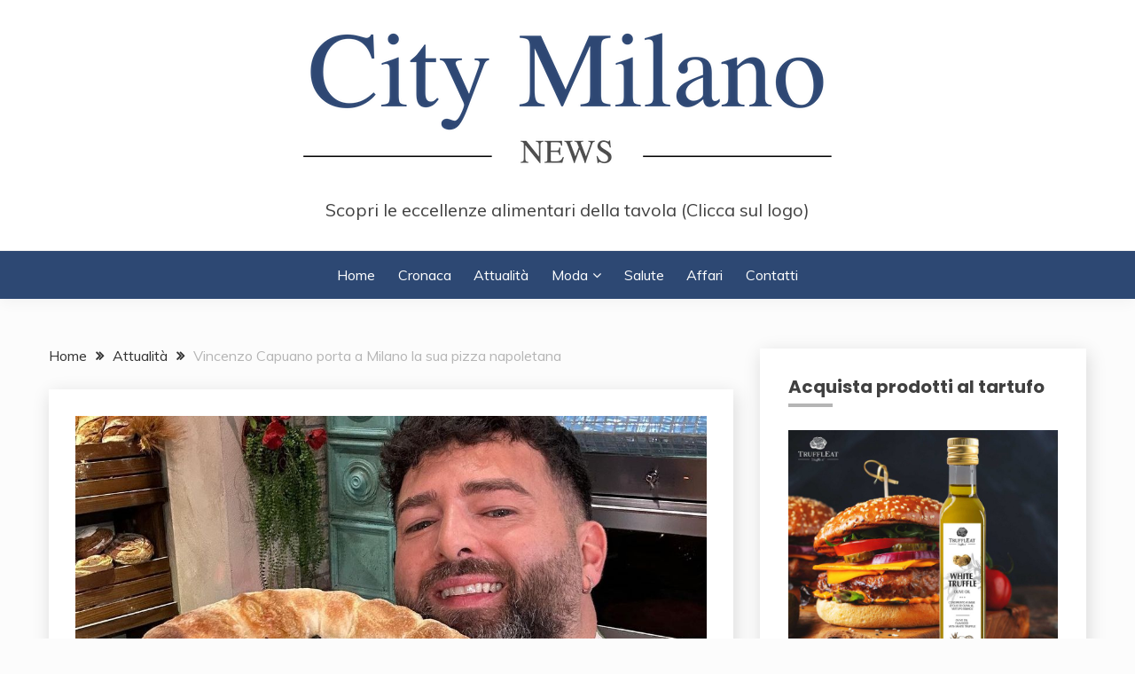

--- FILE ---
content_type: text/html; charset=UTF-8
request_url: https://citymilanonews.com/vincenzo-capuano-porta-a-milano-la-sua-pizza-napoletana/
body_size: 18201
content:
<!doctype html>
<html lang="it-IT">
<head>
	<meta charset="UTF-8">
	<meta name="viewport" content="width=device-width, initial-scale=1">
	<link rel="profile" href="https://gmpg.org/xfn/11">

	<title>Vincenzo Capuano porta a Milano la sua pizza napoletana</title>
<meta name='robots' content='max-image-preview:large' />
<link rel='dns-prefetch' href='//fonts.googleapis.com' />
<link rel="alternate" type="application/rss+xml" title=" &raquo; Feed" href="https://citymilanonews.com/feed/" />
<script>
window._wpemojiSettings = {"baseUrl":"https:\/\/s.w.org\/images\/core\/emoji\/15.0.3\/72x72\/","ext":".png","svgUrl":"https:\/\/s.w.org\/images\/core\/emoji\/15.0.3\/svg\/","svgExt":".svg","source":{"concatemoji":"https:\/\/citymilanonews.com\/wp-includes\/js\/wp-emoji-release.min.js?ver=6.6.1"}};
/*! This file is auto-generated */
!function(i,n){var o,s,e;function c(e){try{var t={supportTests:e,timestamp:(new Date).valueOf()};sessionStorage.setItem(o,JSON.stringify(t))}catch(e){}}function p(e,t,n){e.clearRect(0,0,e.canvas.width,e.canvas.height),e.fillText(t,0,0);var t=new Uint32Array(e.getImageData(0,0,e.canvas.width,e.canvas.height).data),r=(e.clearRect(0,0,e.canvas.width,e.canvas.height),e.fillText(n,0,0),new Uint32Array(e.getImageData(0,0,e.canvas.width,e.canvas.height).data));return t.every(function(e,t){return e===r[t]})}function u(e,t,n){switch(t){case"flag":return n(e,"\ud83c\udff3\ufe0f\u200d\u26a7\ufe0f","\ud83c\udff3\ufe0f\u200b\u26a7\ufe0f")?!1:!n(e,"\ud83c\uddfa\ud83c\uddf3","\ud83c\uddfa\u200b\ud83c\uddf3")&&!n(e,"\ud83c\udff4\udb40\udc67\udb40\udc62\udb40\udc65\udb40\udc6e\udb40\udc67\udb40\udc7f","\ud83c\udff4\u200b\udb40\udc67\u200b\udb40\udc62\u200b\udb40\udc65\u200b\udb40\udc6e\u200b\udb40\udc67\u200b\udb40\udc7f");case"emoji":return!n(e,"\ud83d\udc26\u200d\u2b1b","\ud83d\udc26\u200b\u2b1b")}return!1}function f(e,t,n){var r="undefined"!=typeof WorkerGlobalScope&&self instanceof WorkerGlobalScope?new OffscreenCanvas(300,150):i.createElement("canvas"),a=r.getContext("2d",{willReadFrequently:!0}),o=(a.textBaseline="top",a.font="600 32px Arial",{});return e.forEach(function(e){o[e]=t(a,e,n)}),o}function t(e){var t=i.createElement("script");t.src=e,t.defer=!0,i.head.appendChild(t)}"undefined"!=typeof Promise&&(o="wpEmojiSettingsSupports",s=["flag","emoji"],n.supports={everything:!0,everythingExceptFlag:!0},e=new Promise(function(e){i.addEventListener("DOMContentLoaded",e,{once:!0})}),new Promise(function(t){var n=function(){try{var e=JSON.parse(sessionStorage.getItem(o));if("object"==typeof e&&"number"==typeof e.timestamp&&(new Date).valueOf()<e.timestamp+604800&&"object"==typeof e.supportTests)return e.supportTests}catch(e){}return null}();if(!n){if("undefined"!=typeof Worker&&"undefined"!=typeof OffscreenCanvas&&"undefined"!=typeof URL&&URL.createObjectURL&&"undefined"!=typeof Blob)try{var e="postMessage("+f.toString()+"("+[JSON.stringify(s),u.toString(),p.toString()].join(",")+"));",r=new Blob([e],{type:"text/javascript"}),a=new Worker(URL.createObjectURL(r),{name:"wpTestEmojiSupports"});return void(a.onmessage=function(e){c(n=e.data),a.terminate(),t(n)})}catch(e){}c(n=f(s,u,p))}t(n)}).then(function(e){for(var t in e)n.supports[t]=e[t],n.supports.everything=n.supports.everything&&n.supports[t],"flag"!==t&&(n.supports.everythingExceptFlag=n.supports.everythingExceptFlag&&n.supports[t]);n.supports.everythingExceptFlag=n.supports.everythingExceptFlag&&!n.supports.flag,n.DOMReady=!1,n.readyCallback=function(){n.DOMReady=!0}}).then(function(){return e}).then(function(){var e;n.supports.everything||(n.readyCallback(),(e=n.source||{}).concatemoji?t(e.concatemoji):e.wpemoji&&e.twemoji&&(t(e.twemoji),t(e.wpemoji)))}))}((window,document),window._wpemojiSettings);
</script>
<!-- citymilanonews.com is managing ads with Advanced Ads 2.0.16 – https://wpadvancedads.com/ --><script id="citym-ready">
			window.advanced_ads_ready=function(e,a){a=a||"complete";var d=function(e){return"interactive"===a?"loading"!==e:"complete"===e};d(document.readyState)?e():document.addEventListener("readystatechange",(function(a){d(a.target.readyState)&&e()}),{once:"interactive"===a})},window.advanced_ads_ready_queue=window.advanced_ads_ready_queue||[];		</script>
		
<style id='wp-emoji-styles-inline-css'>

	img.wp-smiley, img.emoji {
		display: inline !important;
		border: none !important;
		box-shadow: none !important;
		height: 1em !important;
		width: 1em !important;
		margin: 0 0.07em !important;
		vertical-align: -0.1em !important;
		background: none !important;
		padding: 0 !important;
	}
</style>
<link rel='stylesheet' id='wp-block-library-css' href='https://citymilanonews.com/wp-includes/css/dist/block-library/style.min.css?ver=6.6.1' media='all' />
<style id='wp-block-library-theme-inline-css'>
.wp-block-audio :where(figcaption){color:#555;font-size:13px;text-align:center}.is-dark-theme .wp-block-audio :where(figcaption){color:#ffffffa6}.wp-block-audio{margin:0 0 1em}.wp-block-code{border:1px solid #ccc;border-radius:4px;font-family:Menlo,Consolas,monaco,monospace;padding:.8em 1em}.wp-block-embed :where(figcaption){color:#555;font-size:13px;text-align:center}.is-dark-theme .wp-block-embed :where(figcaption){color:#ffffffa6}.wp-block-embed{margin:0 0 1em}.blocks-gallery-caption{color:#555;font-size:13px;text-align:center}.is-dark-theme .blocks-gallery-caption{color:#ffffffa6}:root :where(.wp-block-image figcaption){color:#555;font-size:13px;text-align:center}.is-dark-theme :root :where(.wp-block-image figcaption){color:#ffffffa6}.wp-block-image{margin:0 0 1em}.wp-block-pullquote{border-bottom:4px solid;border-top:4px solid;color:currentColor;margin-bottom:1.75em}.wp-block-pullquote cite,.wp-block-pullquote footer,.wp-block-pullquote__citation{color:currentColor;font-size:.8125em;font-style:normal;text-transform:uppercase}.wp-block-quote{border-left:.25em solid;margin:0 0 1.75em;padding-left:1em}.wp-block-quote cite,.wp-block-quote footer{color:currentColor;font-size:.8125em;font-style:normal;position:relative}.wp-block-quote.has-text-align-right{border-left:none;border-right:.25em solid;padding-left:0;padding-right:1em}.wp-block-quote.has-text-align-center{border:none;padding-left:0}.wp-block-quote.is-large,.wp-block-quote.is-style-large,.wp-block-quote.is-style-plain{border:none}.wp-block-search .wp-block-search__label{font-weight:700}.wp-block-search__button{border:1px solid #ccc;padding:.375em .625em}:where(.wp-block-group.has-background){padding:1.25em 2.375em}.wp-block-separator.has-css-opacity{opacity:.4}.wp-block-separator{border:none;border-bottom:2px solid;margin-left:auto;margin-right:auto}.wp-block-separator.has-alpha-channel-opacity{opacity:1}.wp-block-separator:not(.is-style-wide):not(.is-style-dots){width:100px}.wp-block-separator.has-background:not(.is-style-dots){border-bottom:none;height:1px}.wp-block-separator.has-background:not(.is-style-wide):not(.is-style-dots){height:2px}.wp-block-table{margin:0 0 1em}.wp-block-table td,.wp-block-table th{word-break:normal}.wp-block-table :where(figcaption){color:#555;font-size:13px;text-align:center}.is-dark-theme .wp-block-table :where(figcaption){color:#ffffffa6}.wp-block-video :where(figcaption){color:#555;font-size:13px;text-align:center}.is-dark-theme .wp-block-video :where(figcaption){color:#ffffffa6}.wp-block-video{margin:0 0 1em}:root :where(.wp-block-template-part.has-background){margin-bottom:0;margin-top:0;padding:1.25em 2.375em}
</style>
<style id='classic-theme-styles-inline-css'>
/*! This file is auto-generated */
.wp-block-button__link{color:#fff;background-color:#32373c;border-radius:9999px;box-shadow:none;text-decoration:none;padding:calc(.667em + 2px) calc(1.333em + 2px);font-size:1.125em}.wp-block-file__button{background:#32373c;color:#fff;text-decoration:none}
</style>
<style id='global-styles-inline-css'>
:root{--wp--preset--aspect-ratio--square: 1;--wp--preset--aspect-ratio--4-3: 4/3;--wp--preset--aspect-ratio--3-4: 3/4;--wp--preset--aspect-ratio--3-2: 3/2;--wp--preset--aspect-ratio--2-3: 2/3;--wp--preset--aspect-ratio--16-9: 16/9;--wp--preset--aspect-ratio--9-16: 9/16;--wp--preset--color--black: #000000;--wp--preset--color--cyan-bluish-gray: #abb8c3;--wp--preset--color--white: #ffffff;--wp--preset--color--pale-pink: #f78da7;--wp--preset--color--vivid-red: #cf2e2e;--wp--preset--color--luminous-vivid-orange: #ff6900;--wp--preset--color--luminous-vivid-amber: #fcb900;--wp--preset--color--light-green-cyan: #7bdcb5;--wp--preset--color--vivid-green-cyan: #00d084;--wp--preset--color--pale-cyan-blue: #8ed1fc;--wp--preset--color--vivid-cyan-blue: #0693e3;--wp--preset--color--vivid-purple: #9b51e0;--wp--preset--gradient--vivid-cyan-blue-to-vivid-purple: linear-gradient(135deg,rgba(6,147,227,1) 0%,rgb(155,81,224) 100%);--wp--preset--gradient--light-green-cyan-to-vivid-green-cyan: linear-gradient(135deg,rgb(122,220,180) 0%,rgb(0,208,130) 100%);--wp--preset--gradient--luminous-vivid-amber-to-luminous-vivid-orange: linear-gradient(135deg,rgba(252,185,0,1) 0%,rgba(255,105,0,1) 100%);--wp--preset--gradient--luminous-vivid-orange-to-vivid-red: linear-gradient(135deg,rgba(255,105,0,1) 0%,rgb(207,46,46) 100%);--wp--preset--gradient--very-light-gray-to-cyan-bluish-gray: linear-gradient(135deg,rgb(238,238,238) 0%,rgb(169,184,195) 100%);--wp--preset--gradient--cool-to-warm-spectrum: linear-gradient(135deg,rgb(74,234,220) 0%,rgb(151,120,209) 20%,rgb(207,42,186) 40%,rgb(238,44,130) 60%,rgb(251,105,98) 80%,rgb(254,248,76) 100%);--wp--preset--gradient--blush-light-purple: linear-gradient(135deg,rgb(255,206,236) 0%,rgb(152,150,240) 100%);--wp--preset--gradient--blush-bordeaux: linear-gradient(135deg,rgb(254,205,165) 0%,rgb(254,45,45) 50%,rgb(107,0,62) 100%);--wp--preset--gradient--luminous-dusk: linear-gradient(135deg,rgb(255,203,112) 0%,rgb(199,81,192) 50%,rgb(65,88,208) 100%);--wp--preset--gradient--pale-ocean: linear-gradient(135deg,rgb(255,245,203) 0%,rgb(182,227,212) 50%,rgb(51,167,181) 100%);--wp--preset--gradient--electric-grass: linear-gradient(135deg,rgb(202,248,128) 0%,rgb(113,206,126) 100%);--wp--preset--gradient--midnight: linear-gradient(135deg,rgb(2,3,129) 0%,rgb(40,116,252) 100%);--wp--preset--font-size--small: 16px;--wp--preset--font-size--medium: 20px;--wp--preset--font-size--large: 25px;--wp--preset--font-size--x-large: 42px;--wp--preset--font-size--larger: 35px;--wp--preset--spacing--20: 0.44rem;--wp--preset--spacing--30: 0.67rem;--wp--preset--spacing--40: 1rem;--wp--preset--spacing--50: 1.5rem;--wp--preset--spacing--60: 2.25rem;--wp--preset--spacing--70: 3.38rem;--wp--preset--spacing--80: 5.06rem;--wp--preset--shadow--natural: 6px 6px 9px rgba(0, 0, 0, 0.2);--wp--preset--shadow--deep: 12px 12px 50px rgba(0, 0, 0, 0.4);--wp--preset--shadow--sharp: 6px 6px 0px rgba(0, 0, 0, 0.2);--wp--preset--shadow--outlined: 6px 6px 0px -3px rgba(255, 255, 255, 1), 6px 6px rgba(0, 0, 0, 1);--wp--preset--shadow--crisp: 6px 6px 0px rgba(0, 0, 0, 1);}:where(.is-layout-flex){gap: 0.5em;}:where(.is-layout-grid){gap: 0.5em;}body .is-layout-flex{display: flex;}.is-layout-flex{flex-wrap: wrap;align-items: center;}.is-layout-flex > :is(*, div){margin: 0;}body .is-layout-grid{display: grid;}.is-layout-grid > :is(*, div){margin: 0;}:where(.wp-block-columns.is-layout-flex){gap: 2em;}:where(.wp-block-columns.is-layout-grid){gap: 2em;}:where(.wp-block-post-template.is-layout-flex){gap: 1.25em;}:where(.wp-block-post-template.is-layout-grid){gap: 1.25em;}.has-black-color{color: var(--wp--preset--color--black) !important;}.has-cyan-bluish-gray-color{color: var(--wp--preset--color--cyan-bluish-gray) !important;}.has-white-color{color: var(--wp--preset--color--white) !important;}.has-pale-pink-color{color: var(--wp--preset--color--pale-pink) !important;}.has-vivid-red-color{color: var(--wp--preset--color--vivid-red) !important;}.has-luminous-vivid-orange-color{color: var(--wp--preset--color--luminous-vivid-orange) !important;}.has-luminous-vivid-amber-color{color: var(--wp--preset--color--luminous-vivid-amber) !important;}.has-light-green-cyan-color{color: var(--wp--preset--color--light-green-cyan) !important;}.has-vivid-green-cyan-color{color: var(--wp--preset--color--vivid-green-cyan) !important;}.has-pale-cyan-blue-color{color: var(--wp--preset--color--pale-cyan-blue) !important;}.has-vivid-cyan-blue-color{color: var(--wp--preset--color--vivid-cyan-blue) !important;}.has-vivid-purple-color{color: var(--wp--preset--color--vivid-purple) !important;}.has-black-background-color{background-color: var(--wp--preset--color--black) !important;}.has-cyan-bluish-gray-background-color{background-color: var(--wp--preset--color--cyan-bluish-gray) !important;}.has-white-background-color{background-color: var(--wp--preset--color--white) !important;}.has-pale-pink-background-color{background-color: var(--wp--preset--color--pale-pink) !important;}.has-vivid-red-background-color{background-color: var(--wp--preset--color--vivid-red) !important;}.has-luminous-vivid-orange-background-color{background-color: var(--wp--preset--color--luminous-vivid-orange) !important;}.has-luminous-vivid-amber-background-color{background-color: var(--wp--preset--color--luminous-vivid-amber) !important;}.has-light-green-cyan-background-color{background-color: var(--wp--preset--color--light-green-cyan) !important;}.has-vivid-green-cyan-background-color{background-color: var(--wp--preset--color--vivid-green-cyan) !important;}.has-pale-cyan-blue-background-color{background-color: var(--wp--preset--color--pale-cyan-blue) !important;}.has-vivid-cyan-blue-background-color{background-color: var(--wp--preset--color--vivid-cyan-blue) !important;}.has-vivid-purple-background-color{background-color: var(--wp--preset--color--vivid-purple) !important;}.has-black-border-color{border-color: var(--wp--preset--color--black) !important;}.has-cyan-bluish-gray-border-color{border-color: var(--wp--preset--color--cyan-bluish-gray) !important;}.has-white-border-color{border-color: var(--wp--preset--color--white) !important;}.has-pale-pink-border-color{border-color: var(--wp--preset--color--pale-pink) !important;}.has-vivid-red-border-color{border-color: var(--wp--preset--color--vivid-red) !important;}.has-luminous-vivid-orange-border-color{border-color: var(--wp--preset--color--luminous-vivid-orange) !important;}.has-luminous-vivid-amber-border-color{border-color: var(--wp--preset--color--luminous-vivid-amber) !important;}.has-light-green-cyan-border-color{border-color: var(--wp--preset--color--light-green-cyan) !important;}.has-vivid-green-cyan-border-color{border-color: var(--wp--preset--color--vivid-green-cyan) !important;}.has-pale-cyan-blue-border-color{border-color: var(--wp--preset--color--pale-cyan-blue) !important;}.has-vivid-cyan-blue-border-color{border-color: var(--wp--preset--color--vivid-cyan-blue) !important;}.has-vivid-purple-border-color{border-color: var(--wp--preset--color--vivid-purple) !important;}.has-vivid-cyan-blue-to-vivid-purple-gradient-background{background: var(--wp--preset--gradient--vivid-cyan-blue-to-vivid-purple) !important;}.has-light-green-cyan-to-vivid-green-cyan-gradient-background{background: var(--wp--preset--gradient--light-green-cyan-to-vivid-green-cyan) !important;}.has-luminous-vivid-amber-to-luminous-vivid-orange-gradient-background{background: var(--wp--preset--gradient--luminous-vivid-amber-to-luminous-vivid-orange) !important;}.has-luminous-vivid-orange-to-vivid-red-gradient-background{background: var(--wp--preset--gradient--luminous-vivid-orange-to-vivid-red) !important;}.has-very-light-gray-to-cyan-bluish-gray-gradient-background{background: var(--wp--preset--gradient--very-light-gray-to-cyan-bluish-gray) !important;}.has-cool-to-warm-spectrum-gradient-background{background: var(--wp--preset--gradient--cool-to-warm-spectrum) !important;}.has-blush-light-purple-gradient-background{background: var(--wp--preset--gradient--blush-light-purple) !important;}.has-blush-bordeaux-gradient-background{background: var(--wp--preset--gradient--blush-bordeaux) !important;}.has-luminous-dusk-gradient-background{background: var(--wp--preset--gradient--luminous-dusk) !important;}.has-pale-ocean-gradient-background{background: var(--wp--preset--gradient--pale-ocean) !important;}.has-electric-grass-gradient-background{background: var(--wp--preset--gradient--electric-grass) !important;}.has-midnight-gradient-background{background: var(--wp--preset--gradient--midnight) !important;}.has-small-font-size{font-size: var(--wp--preset--font-size--small) !important;}.has-medium-font-size{font-size: var(--wp--preset--font-size--medium) !important;}.has-large-font-size{font-size: var(--wp--preset--font-size--large) !important;}.has-x-large-font-size{font-size: var(--wp--preset--font-size--x-large) !important;}
:where(.wp-block-post-template.is-layout-flex){gap: 1.25em;}:where(.wp-block-post-template.is-layout-grid){gap: 1.25em;}
:where(.wp-block-columns.is-layout-flex){gap: 2em;}:where(.wp-block-columns.is-layout-grid){gap: 2em;}
:root :where(.wp-block-pullquote){font-size: 1.5em;line-height: 1.6;}
</style>
<link rel='stylesheet' id='dashicons-css' href='https://citymilanonews.com/wp-includes/css/dashicons.min.css?ver=6.6.1' media='all' />
<link rel='stylesheet' id='admin-bar-css' href='https://citymilanonews.com/wp-includes/css/admin-bar.min.css?ver=6.6.1' media='all' />
<style id='admin-bar-inline-css'>

    /* Hide CanvasJS credits for P404 charts specifically */
    #p404RedirectChart .canvasjs-chart-credit {
        display: none !important;
    }
    
    #p404RedirectChart canvas {
        border-radius: 6px;
    }

    .p404-redirect-adminbar-weekly-title {
        font-weight: bold;
        font-size: 14px;
        color: #fff;
        margin-bottom: 6px;
    }

    #wpadminbar #wp-admin-bar-p404_free_top_button .ab-icon:before {
        content: "\f103";
        color: #dc3545;
        top: 3px;
    }
    
    #wp-admin-bar-p404_free_top_button .ab-item {
        min-width: 80px !important;
        padding: 0px !important;
    }
    
    /* Ensure proper positioning and z-index for P404 dropdown */
    .p404-redirect-adminbar-dropdown-wrap { 
        min-width: 0; 
        padding: 0;
        position: static !important;
    }
    
    #wpadminbar #wp-admin-bar-p404_free_top_button_dropdown {
        position: static !important;
    }
    
    #wpadminbar #wp-admin-bar-p404_free_top_button_dropdown .ab-item {
        padding: 0 !important;
        margin: 0 !important;
    }
    
    .p404-redirect-dropdown-container {
        min-width: 340px;
        padding: 18px 18px 12px 18px;
        background: #23282d !important;
        color: #fff;
        border-radius: 12px;
        box-shadow: 0 8px 32px rgba(0,0,0,0.25);
        margin-top: 10px;
        position: relative !important;
        z-index: 999999 !important;
        display: block !important;
        border: 1px solid #444;
    }
    
    /* Ensure P404 dropdown appears on hover */
    #wpadminbar #wp-admin-bar-p404_free_top_button .p404-redirect-dropdown-container { 
        display: none !important;
    }
    
    #wpadminbar #wp-admin-bar-p404_free_top_button:hover .p404-redirect-dropdown-container { 
        display: block !important;
    }
    
    #wpadminbar #wp-admin-bar-p404_free_top_button:hover #wp-admin-bar-p404_free_top_button_dropdown .p404-redirect-dropdown-container {
        display: block !important;
    }
    
    .p404-redirect-card {
        background: #2c3338;
        border-radius: 8px;
        padding: 18px 18px 12px 18px;
        box-shadow: 0 2px 8px rgba(0,0,0,0.07);
        display: flex;
        flex-direction: column;
        align-items: flex-start;
        border: 1px solid #444;
    }
    
    .p404-redirect-btn {
        display: inline-block;
        background: #dc3545;
        color: #fff !important;
        font-weight: bold;
        padding: 5px 22px;
        border-radius: 8px;
        text-decoration: none;
        font-size: 17px;
        transition: background 0.2s, box-shadow 0.2s;
        margin-top: 8px;
        box-shadow: 0 2px 8px rgba(220,53,69,0.15);
        text-align: center;
        line-height: 1.6;
    }
    
    .p404-redirect-btn:hover {
        background: #c82333;
        color: #fff !important;
        box-shadow: 0 4px 16px rgba(220,53,69,0.25);
    }
    
    /* Prevent conflicts with other admin bar dropdowns */
    #wpadminbar .ab-top-menu > li:hover > .ab-item,
    #wpadminbar .ab-top-menu > li.hover > .ab-item {
        z-index: auto;
    }
    
    #wpadminbar #wp-admin-bar-p404_free_top_button:hover > .ab-item {
        z-index: 999998 !important;
    }
    
</style>
<link rel='stylesheet' id='math-captcha-frontend-css' href='https://citymilanonews.com/wp-content/plugins/wp-advanced-math-captcha/css/frontend.css?ver=6.6.1' media='all' />
<link rel='stylesheet' id='Muli:400,300italic,300-css' href='//fonts.googleapis.com/css?family=Muli%3A400%2C300italic%2C300&#038;ver=6.6.1' media='all' />
<link rel='stylesheet' id='Poppins:400,500,600,700-css' href='//fonts.googleapis.com/css?family=Poppins%3A400%2C500%2C600%2C700&#038;ver=6.6.1' media='all' />
<link rel='stylesheet' id='font-awesome-4-css' href='https://citymilanonews.com/wp-content/themes/fairy/candidthemes/assets/framework/Font-Awesome/css/font-awesome.min.css?ver=1.4.2' media='all' />
<link rel='stylesheet' id='slick-css' href='https://citymilanonews.com/wp-content/themes/fairy/candidthemes/assets/framework/slick/slick.css?ver=1.4.2' media='all' />
<link rel='stylesheet' id='slick-theme-css' href='https://citymilanonews.com/wp-content/themes/fairy/candidthemes/assets/framework/slick/slick-theme.css?ver=1.4.2' media='all' />
<link rel='stylesheet' id='fairy-style-css' href='https://citymilanonews.com/wp-content/themes/fairy/style.css?ver=1.4.2' media='all' />
<style id='fairy-style-inline-css'>
.primary-color, p a, h1 a, h2 a, h3 a, h4 a, h5 a, .author-title a, figure a, table a, span a, strong a, li a, h1 a, .btn-primary-border, .main-navigation #primary-menu > li > a:hover, .widget-area .widget a:hover, .widget-area .widget a:focus, .card-bg-image .card_body a:hover, .main-navigation #primary-menu > li.focus > a, .card-blog-post .category-label-group a:hover, .card_title a:hover, .card-blog-post .entry-meta a:hover, .site-title a:visited, .post-navigation .nav-links > * a:hover, .post-navigation .nav-links > * a:focus, .wp-block-button.is-style-outline .wp-block-button__link, .error-404-title, .ct-dark-mode a:hover, .ct-dark-mode .widget ul li a:hover, .ct-dark-mode .widget-area .widget ul li a:hover, .ct-dark-mode .post-navigation .nav-links > * a, .ct-dark-mode .author-wrapper .author-title a, .ct-dark-mode .wp-calendar-nav a, .site-footer a:hover, .top-header-toggle-btn, .woocommerce ul.products li.product .woocommerce-loop-category__title:hover, .woocommerce ul.products li.product .woocommerce-loop-product__title:hover, .woocommerce ul.products li.product h3:hover, .entry-content dl a, .entry-content table a, .entry-content ul a, .breadcrumb-trail .trial-items a:hover, .breadcrumbs ul a:hover, .breadcrumb-trail .trial-items .trial-end a, .breadcrumbs ul li:last-child a, .comment-list .comment .comment-body a, .comment-list .comment .comment-body .comment-metadata a.comment-edit-link { color: #b5b5b5; }.primary-bg, .btn-primary, .main-navigation ul ul a, #secondary .widget .widget-title:after, .search-form .search-submit, .category-label-group a:after, .posts-navigation .nav-links a, .category-label-group.bg-label a, .wp-block-button__link, .wp-block-button.is-style-outline .wp-block-button__link:hover, button, input[type="button"], input[type="reset"], input[type="submit"], .pagination .page-numbers.current, .pagination .page-numbers:hover, table #today, .tagcloud .tag-cloud-link:hover, .footer-go-to-top, .woocommerce ul.products li.product .button,
.woocommerce #respond input#submit.alt, .woocommerce a.button.alt, .woocommerce button.button.alt, .woocommerce input.button.alt,
.woocommerce #respond input#submit.alt.disabled, .woocommerce #respond input#submit.alt.disabled:hover, .woocommerce #respond input#submit.alt:disabled, .woocommerce #respond input#submit.alt:disabled:hover, .woocommerce #respond input#submit.alt:disabled[disabled], .woocommerce #respond input#submit.alt:disabled[disabled]:hover, .woocommerce a.button.alt.disabled, .woocommerce a.button.alt.disabled:hover, .woocommerce a.button.alt:disabled, .woocommerce a.button.alt:disabled:hover, .woocommerce a.button.alt:disabled[disabled], .woocommerce a.button.alt:disabled[disabled]:hover, .woocommerce button.button.alt.disabled, .woocommerce button.button.alt.disabled:hover, .woocommerce button.button.alt:disabled, .woocommerce button.button.alt:disabled:hover, .woocommerce button.button.alt:disabled[disabled], .woocommerce button.button.alt:disabled[disabled]:hover, .woocommerce input.button.alt.disabled, .woocommerce input.button.alt.disabled:hover, .woocommerce input.button.alt:disabled, .woocommerce input.button.alt:disabled:hover, .woocommerce input.button.alt:disabled[disabled], .woocommerce input.button.alt:disabled[disabled]:hover, .woocommerce .widget_price_filter .ui-slider .ui-slider-range, .woocommerce .widget_price_filter .ui-slider .ui-slider-handle, .fairy-menu-social li a[href*="mailto:"], .ajax-pagination .show-more { background-color: #b5b5b5; }.primary-border, .btn-primary-border, .site-header-v2,.wp-block-button.is-style-outline .wp-block-button__link, .site-header-bottom, .ajax-pagination .show-more { border-color: #b5b5b5; }a:focus, button.slick-arrow:focus, input[type=text]:focus, input[type=email]:focus, input[type=password]:focus, input[type=search]:focus, input[type=file]:focus, input[type=number]:focus, input[type=datetime]:focus, input[type=url]:focus, select:focus, textarea:focus { outline-color: #b5b5b5; }.entry-content a { text-decoration-color: #b5b5b5; }.post-thumbnail a:focus img, .card_media a:focus img, article.sticky .card-blog-post { border-color: #b5b5b5; }.site-title, .site-title a, h1.site-title a, p.site-title a,  .site-title a:visited { color: #d10014; }.site-description { color: #404040; }
                    .card-bg-image:after, .card-bg-image.card-promo .card_media a:after{
                    background-image: linear-gradient(45deg, rgba(209, 0, 20, 0.5), rgba(0, 0, 0, 0.5));
                    }
                    
                    .entry-content a{
                   text-decoration: underline;
                    }
                    body, button, input, select, optgroup, textarea { font-family: 'Muli'; }h1, h2, h3, h4, h5, h6, .entry-content h1 { font-family: 'Poppins'; }
</style>
<script async src="https://citymilanonews.com/wp-content/plugins/burst-statistics/helpers/timeme/timeme.min.js?ver=1.7.1" id="burst-timeme-js"></script>
<script id="burst-js-extra">
var burst = {"page_id":"327725","cookie_retention_days":"30","beacon_url":"https:\/\/citymilanonews.com\/wp-content\/plugins\/burst-statistics\/endpoint.php","options":{"beacon_enabled":1,"enable_cookieless_tracking":0,"enable_turbo_mode":0,"do_not_track":0},"goals":[],"goals_script_url":"https:\/\/citymilanonews.com\/wp-content\/plugins\/burst-statistics\/\/assets\/js\/build\/burst-goals.js?v=1.7.1"};
</script>
<script async src="https://citymilanonews.com/wp-content/plugins/burst-statistics/assets/js/build/burst.min.js?ver=1.7.1" id="burst-js"></script>
<script src="https://citymilanonews.com/wp-includes/js/jquery/jquery.min.js?ver=3.7.1" id="jquery-core-js"></script>
<script src="https://citymilanonews.com/wp-includes/js/jquery/jquery-migrate.min.js?ver=3.4.1" id="jquery-migrate-js"></script>
<script src="https://citymilanonews.com/wp-includes/js/dist/vendor/react.min.js?ver=18.3.1" id="react-js"></script>
<script src="https://citymilanonews.com/wp-includes/js/dist/vendor/react-jsx-runtime.min.js?ver=18.3.1" id="react-jsx-runtime-js"></script>
<script src="https://citymilanonews.com/wp-includes/js/dist/hooks.min.js?ver=2810c76e705dd1a53b18" id="wp-hooks-js"></script>
<script src="https://citymilanonews.com/wp-includes/js/dist/deprecated.min.js?ver=e1f84915c5e8ae38964c" id="wp-deprecated-js"></script>
<script src="https://citymilanonews.com/wp-includes/js/dist/dom.min.js?ver=4ecffbffba91b10c5c7a" id="wp-dom-js"></script>
<script src="https://citymilanonews.com/wp-includes/js/dist/vendor/react-dom.min.js?ver=18.3.1" id="react-dom-js"></script>
<script src="https://citymilanonews.com/wp-includes/js/dist/escape-html.min.js?ver=6561a406d2d232a6fbd2" id="wp-escape-html-js"></script>
<script src="https://citymilanonews.com/wp-includes/js/dist/element.min.js?ver=cb762d190aebbec25b27" id="wp-element-js"></script>
<script src="https://citymilanonews.com/wp-includes/js/dist/is-shallow-equal.min.js?ver=e0f9f1d78d83f5196979" id="wp-is-shallow-equal-js"></script>
<script src="https://citymilanonews.com/wp-includes/js/dist/i18n.min.js?ver=5e580eb46a90c2b997e6" id="wp-i18n-js"></script>
<script id="wp-i18n-js-after">
wp.i18n.setLocaleData( { 'text direction\u0004ltr': [ 'ltr' ] } );
</script>
<script id="wp-keycodes-js-translations">
( function( domain, translations ) {
	var localeData = translations.locale_data[ domain ] || translations.locale_data.messages;
	localeData[""].domain = domain;
	wp.i18n.setLocaleData( localeData, domain );
} )( "default", {"translation-revision-date":"2024-07-18 21:46:31+0000","generator":"GlotPress\/4.0.1","domain":"messages","locale_data":{"messages":{"":{"domain":"messages","plural-forms":"nplurals=2; plural=n != 1;","lang":"it"},"Tilde":["Tilde"],"Backtick":["Accento grave"],"Period":["Punto"],"Comma":["Virgola"]}},"comment":{"reference":"wp-includes\/js\/dist\/keycodes.js"}} );
</script>
<script src="https://citymilanonews.com/wp-includes/js/dist/keycodes.min.js?ver=034ff647a54b018581d3" id="wp-keycodes-js"></script>
<script src="https://citymilanonews.com/wp-includes/js/dist/priority-queue.min.js?ver=9c21c957c7e50ffdbf48" id="wp-priority-queue-js"></script>
<script src="https://citymilanonews.com/wp-includes/js/dist/compose.min.js?ver=b8d54449305350b51869" id="wp-compose-js"></script>
<script src="https://citymilanonews.com/wp-includes/js/dist/private-apis.min.js?ver=17a2e640b653d742da6e" id="wp-private-apis-js"></script>
<script src="https://citymilanonews.com/wp-includes/js/dist/redux-routine.min.js?ver=a0a172871afaeb261566" id="wp-redux-routine-js"></script>
<script src="https://citymilanonews.com/wp-includes/js/dist/data.min.js?ver=7c62e39de0308c73d50c" id="wp-data-js"></script>
<script id="wp-data-js-after">
( function() {
	var userId = 0;
	var storageKey = "WP_DATA_USER_" + userId;
	wp.data
		.use( wp.data.plugins.persistence, { storageKey: storageKey } );
} )();
</script>
<script src="https://citymilanonews.com/wp-content/plugins/wp-advanced-math-captcha/js/wmc.js?ver=2.1.8" id="wmc-js-js" defer data-wp-strategy="defer"></script>
<link rel="https://api.w.org/" href="https://citymilanonews.com/wp-json/" /><link rel="alternate" title="JSON" type="application/json" href="https://citymilanonews.com/wp-json/wp/v2/posts/327725" /><link rel="EditURI" type="application/rsd+xml" title="RSD" href="https://citymilanonews.com/xmlrpc.php?rsd" />
<meta name="generator" content="WordPress 6.6.1" />
<link rel="canonical" href="https://citymilanonews.com/vincenzo-capuano-porta-a-milano-la-sua-pizza-napoletana/" />
<link rel='shortlink' href='https://citymilanonews.com/?p=327725' />
<link rel="alternate" title="oEmbed (JSON)" type="application/json+oembed" href="https://citymilanonews.com/wp-json/oembed/1.0/embed?url=https%3A%2F%2Fcitymilanonews.com%2Fvincenzo-capuano-porta-a-milano-la-sua-pizza-napoletana%2F" />
<link rel="alternate" title="oEmbed (XML)" type="text/xml+oembed" href="https://citymilanonews.com/wp-json/oembed/1.0/embed?url=https%3A%2F%2Fcitymilanonews.com%2Fvincenzo-capuano-porta-a-milano-la-sua-pizza-napoletana%2F&#038;format=xml" />

<!--BEGIN: TRACKING CODE MANAGER (v2.5.0) BY INTELLYWP.COM IN HEAD//-->
<script async src="https://pagead2.googlesyndication.com/pagead/js/adsbygoogle.js?client=ca-pub-2602713281764007" crossorigin="anonymous"></script>
<!--END: https://wordpress.org/plugins/tracking-code-manager IN HEAD//--><style id="custom-background-css">
body.custom-background { background-color: #fcfcfc; }
</style>
	<link rel="icon" href="https://citymilanonews.com/wp-content/uploads/2020/12/citymilanonews-logo2-150x150.png" sizes="32x32" />
<link rel="icon" href="https://citymilanonews.com/wp-content/uploads/2020/12/citymilanonews-logo2.png" sizes="192x192" />
<link rel="apple-touch-icon" href="https://citymilanonews.com/wp-content/uploads/2020/12/citymilanonews-logo2.png" />
<meta name="msapplication-TileImage" content="https://citymilanonews.com/wp-content/uploads/2020/12/citymilanonews-logo2.png" />
		<style id="wp-custom-css">
			.light-grayish-white-bg, .search-form .search-field:focus, .site-header.site-header-left-logo .site-header-top, .site-header.site-header-v2 .site-header-topbar, .newsletter-content {
		background-color: #2E2F35;
}

.site-header.site-header-left-logo .site-header-top .site-header-top-menu li a, .site-header.site-header-v2 .site-header-topbar .site-header-top-menu li a {
		text-align: center !important;
		color: #fff;
}

.site-header-v2 .site-header-bottom {
		background-color: #2D4873;
}

.main-navigation a {
		color: #fff;
}
.menu-toggle {
		background-color: #2D4873;
		width: 16%;
		margin-right: 42%;
		margin-left: 42%;
		margin-top: 30px !important;
}

.close_nav {
		background-color: #2D4873;
}

.site-description {
		text-align: center !important;	
}

.card-bg-image:after, .card-bg-image.card-promo .card_media a:after {
		background-image: none;
}

.site-header-bottom {
		border: none;
}


element.style {
}
.hero-slider-section {
		padding-bottom: 1.5em;
}

.site-description {
    font-size: 20px;
}
		</style>
		</head>

<body class="post-template-default single single-post postid-327725 single-format-standard custom-background wp-custom-logo wp-embed-responsive ct-sticky-sidebar fairy-fontawesome-version-4 aa-prefix-citym-">
<div id="page" class="site">
        <a class="skip-link screen-reader-text" href="#content">Skip to content</a>
            <header id="masthead" class="site-header text-center site-header-v2">
            
        <div id="site-nav-wrap">
            <section id="site-navigation" class="site-header-top header-main-bar" >
                <div class="container">
                    <div class="row">
                        <div class="col-1-1">
                                    <div class="site-branding">
            <a href="https://truffleat.it/" class="custom-logo-link" rel="home" itemprop="url"><img width="600" height="177" src="https://citymilanonews.com/wp-content/uploads/2022/04/citymilanonews-logo.png" class="custom-logo" alt="" decoding="async" srcset="https://citymilanonews.com/wp-content/uploads/2022/04/citymilanonews-logo.png 600w, https://citymilanonews.com/wp-content/uploads/2022/04/citymilanonews-logo-300x89.png 300w, https://citymilanonews.com/wp-content/uploads/2022/04/citymilanonews-logo-260x77.png 260w" sizes="(max-width: 600px) 100vw, 600px" /></a>                <p class="site-title"><a href="https://citymilanonews.com/" rel="home"></a></p>
                            <p class="site-description">Scopri le eccellenze alimentari della tavola (Clicca sul logo)</p>
                    </div><!-- .site-branding -->

        <button id="menu-toggle-button" class="menu-toggle" aria-controls="primary-menu" aria-expanded="false">
            <span class="line"></span>
            <span class="line"></span>
            <span class="line"></span>
        </button>
                            </div>

                    </div>
                </div>
            </section>

            <section class="site-header-bottom ">
                <div class="container">
                            <nav class="main-navigation">
            <ul id="primary-menu" class="nav navbar-nav nav-menu justify-content-center">
                <li id="menu-item-2238" class="menu-item menu-item-type-custom menu-item-object-custom menu-item-home menu-item-2238"><a href="https://citymilanonews.com/">Home</a></li>
<li id="menu-item-2239" class="menu-item menu-item-type-taxonomy menu-item-object-category menu-item-2239"><a href="https://citymilanonews.com/category/cronaca/">Cronaca</a></li>
<li id="menu-item-2241" class="menu-item menu-item-type-taxonomy menu-item-object-category current-post-ancestor current-menu-parent current-post-parent menu-item-2241"><a href="https://citymilanonews.com/category/attualita/">Attualità</a></li>
<li id="menu-item-2244" class="menu-item menu-item-type-taxonomy menu-item-object-category menu-item-has-children menu-item-2244"><a href="https://citymilanonews.com/category/moda/">Moda</a>
<ul class="sub-menu">
	<li id="menu-item-2243" class="menu-item menu-item-type-taxonomy menu-item-object-category menu-item-2243"><a href="https://citymilanonews.com/category/influencer/">Influencer</a></li>
	<li id="menu-item-2245" class="menu-item menu-item-type-taxonomy menu-item-object-category menu-item-2245"><a href="https://citymilanonews.com/category/reputation/">Reputation</a></li>
</ul>
</li>
<li id="menu-item-2247" class="menu-item menu-item-type-taxonomy menu-item-object-category menu-item-2247"><a href="https://citymilanonews.com/category/salute/">Salute</a></li>
<li id="menu-item-2240" class="menu-item menu-item-type-taxonomy menu-item-object-category menu-item-2240"><a href="https://citymilanonews.com/category/affari/">Affari</a></li>
<li id="menu-item-75108" class="menu-item menu-item-type-post_type menu-item-object-page menu-item-75108"><a href="https://citymilanonews.com/contatti/">Contatti</a></li>
                <button class="close_nav"><i class="fa fa-times"></i></button>
            </ul>
        </nav><!-- #site-navigation -->

                </div>
            </section>
        </div>
            </header><!-- #masthead -->
    <div id="content" class="site-content">
    <main class="site-main">
        <section class="single-section sec-spacing">
            <div class="container">
                                <div class="row ">
                    <div id="primary" class="col-1-1 col-md-2-3">

                                        <div class="fairy-breadcrumb-wrapper">
                    <div class='breadcrumbs init-animate clearfix'><div id='fairy-breadcrumbs' class='clearfix'><div role="navigation" aria-label="Breadcrumbs" class="breadcrumb-trail breadcrumbs" itemprop="breadcrumb"><ul class="trail-items" itemscope itemtype="http://schema.org/BreadcrumbList"><meta name="numberOfItems" content="3" /><meta name="itemListOrder" content="Ascending" /><li itemprop="itemListElement" itemscope itemtype="http://schema.org/ListItem" class="trail-item trail-begin"><a href="https://citymilanonews.com/" rel="home" itemprop="item"><span itemprop="name">Home</span></a><meta itemprop="position" content="1" /></li><li itemprop="itemListElement" itemscope itemtype="http://schema.org/ListItem" class="trail-item"><a href="https://citymilanonews.com/category/attualita/" itemprop="item"><span itemprop="name">Attualità</span></a><meta itemprop="position" content="2" /></li><li itemprop="itemListElement" itemscope itemtype="http://schema.org/ListItem" class="trail-item trail-end"><a href="https://citymilanonews.com/vincenzo-capuano-porta-a-milano-la-sua-pizza-napoletana/" itemprop="item"><span itemprop="name">Vincenzo Capuano porta a Milano la sua pizza napoletana</span></a><meta itemprop="position" content="3" /></li></ul></div></div></div>                </div>

                        
<article id="post-327725" class="post-327725 post type-post status-publish format-standard has-post-thumbnail hentry category-attualita">
    <!-- for full single column card layout add [.card-full-width] class -->
    <div class="card card-blog-post card-full-width card-single-article">
                <figure class="card_media">
                
            <div class="post-thumbnail">
                <img width="1080" height="550" src="https://citymilanonews.com/wp-content/uploads/2023/02/327725-vincenzo-capuano-porta-a-milano-la-sua-pizza-napoletana.jpg" class="attachment-post-thumbnail size-post-thumbnail wp-post-image" alt="vincenzo-capuano-porta-a-milano-la-sua-pizza-napoletana" decoding="async" srcset="https://citymilanonews.com/wp-content/uploads/2023/02/327725-vincenzo-capuano-porta-a-milano-la-sua-pizza-napoletana.jpg 1080w, https://citymilanonews.com/wp-content/uploads/2023/02/327725-vincenzo-capuano-porta-a-milano-la-sua-pizza-napoletana-300x153.jpg 300w, https://citymilanonews.com/wp-content/uploads/2023/02/327725-vincenzo-capuano-porta-a-milano-la-sua-pizza-napoletana-1024x521.jpg 1024w, https://citymilanonews.com/wp-content/uploads/2023/02/327725-vincenzo-capuano-porta-a-milano-la-sua-pizza-napoletana-768x391.jpg 768w, https://citymilanonews.com/wp-content/uploads/2023/02/327725-vincenzo-capuano-porta-a-milano-la-sua-pizza-napoletana-260x132.jpg 260w" sizes="(max-width: 1080px) 100vw, 1080px" />            </div><!-- .post-thumbnail -->

                </figure>
                    <div class="card_body">
            <div>
            <div class="category-label-group"><span class="cat-links"><a class="ct-cat-item-167" href="https://citymilanonews.com/category/attualita/"  rel="category tag">Attualità</a> </span></div>

            <h1 class="card_title">Vincenzo Capuano porta a Milano la sua pizza napoletana</h1>                            <div class="entry-meta">
                    <span class="posted-on"><i class="fa fa-calendar"></i><a href="https://citymilanonews.com/vincenzo-capuano-porta-a-milano-la-sua-pizza-napoletana/" rel="bookmark"><time class="entry-date published updated" datetime="2023-02-28T23:13:51+01:00">28 Febbraio 2023</time></a></span><span class="byline"> <span class="author vcard"><i class="fa fa-user"></i><a class="url fn n" href="https://citymilanonews.com/author/roberto/">Direzione</a></span></span>                </div><!-- .entry-meta -->
                        </div>

            <div class="entry-content">
                <div>
<p>La pizza napoletana di <strong>Vincenzo Capuano</strong> sbarca a Milano. Il pizzaiolo campione mondiale (si è aggiudicato il primo posto per la Pizza Contemporanea nell’ambito della 19esima edizione del Trofeo Caputo), social media star con oltre 163mila follower su Instagram e volto televisivo nel programma Rai <em>È sempre mezzogiorno</em>, ha annunciato che a marzo aprirà la sua prima pizzeria meneghina.</p>
<p>Tramite TikTok, Capuano ha mostrato agli oltre 95mila follower la location del suo locale di prossima apertura: l’opening è previsto per marzo 2023 in zona Porta Romana, all’angolo tra via Lazzaro Papi e via Pietro Colletta – all’angolo come la pizzeria di Napoli, perché “u local ó punton fa ricc ó padron”, scherza il pizzaiolo -, conterà 120 coperti e sarà dotato di un laboratorio a vista.</p>
<p>Questo rappresenta il debutto del pizzaiolo sulla piazza milanese, dove è già presente il padre, <strong>Luigi</strong> <strong>Capuano</strong>, con la sua insegna di pizzerie <strong>Capuano’s</strong> in via Via Orseolo 1 e in Via Londonio 22. Milano rappresenta inoltre la prima tappa fuori regione per Vincenzo che, nella terra natale, conta quattro locali tra Pompei, Vomero, Pozzuoli e Napoli.</p>
<p>“Sono fiero di portare a Milano la vera pizza contemporanea, quella campione del mondo”, racconta Capuano. “Per me Milano sembrava una meta irraggiungibile ma ora, a 33 anni, ho realizzato il mio sogno: aprire il mio locale nel cuore della città più europea d’Italia”.</p>
<p>Milano è una meta ambita per la pizza napoletana che qui ha attirato grandi nomi quali <strong>Sorbillo</strong>, <strong>Starita</strong> e <strong>L’Antica Pizzeria Da Michele</strong>. Si ricorda, inoltre, che nelle scorse settimane la pizzeria napoletana <strong>Concettina ai Tre Santi </strong>è stata protagonista di un’operazione che ha visto la società <strong>Archive</strong> (della famiglia<strong> Ruffini</strong>) <a href="https://wine.pambianconews.com/2023/01/ad-archive-ruffini-il-475-della-pizzeria-concettina-ai-tre-santi/211513" target="_blank" rel="noopener"><span>acquisirne il 47,5 per cento. </span></a></p>
</p></div>
<div class="citym-posizione-manuale" id="citym-3002499487"><div style="margin-left: auto;margin-right: auto;text-align: center;" id="citym-1711137439"><p><img loading="lazy" decoding="async" class="size-medium wp-image-232906 aligncenter" src="https://citymilanonews.com/wp-content/uploads/2021/02/792D43D3-C2B4-4E60-9CD5-9AB4776EFADD-265x300.jpeg" alt="" width="265" height="300" srcset="https://citymilanonews.com/wp-content/uploads/2021/02/792D43D3-C2B4-4E60-9CD5-9AB4776EFADD-265x300.jpeg 265w, https://citymilanonews.com/wp-content/uploads/2021/02/792D43D3-C2B4-4E60-9CD5-9AB4776EFADD-904x1024.jpeg 904w, https://citymilanonews.com/wp-content/uploads/2021/02/792D43D3-C2B4-4E60-9CD5-9AB4776EFADD-768x870.jpeg 768w, https://citymilanonews.com/wp-content/uploads/2021/02/792D43D3-C2B4-4E60-9CD5-9AB4776EFADD-129x146.jpeg 129w, https://citymilanonews.com/wp-content/uploads/2021/02/792D43D3-C2B4-4E60-9CD5-9AB4776EFADD.jpeg 1024w" sizes="(max-width: 265px) 100vw, 265px" /></p>
<h4 style="text-align: center;"><span style="color: #000000;"><a style="color: #000000;" href="https://truffleat.it"><strong>THE FIRST E-COMMERCE SPECIALIZED ON TRUFFLES – TRUFFLEAT.IT</strong></a></span></h4>
<p>&nbsp;</p>
<h4 style="text-align: center;"></h4>
</div></div>
            </div>
            

        </div>
    </div>
                    <div class="related-post">
                                            <h2 class="post-title">Related Posts</h2>
                                        <div class="row">
                                                        <div class="col-1-1 col-sm-1-2 col-md-1-2">
                                    <div class="card card-blog-post card-full-width">
                                                                                    <figure class="card_media">
                                                <a href="https://citymilanonews.com/iga-swiatek-sentenzia-stop-a-tennisti-russi-e-bielorussi-federazione-in-ritardo/">
                                                    <img width="800" height="600" src="https://citymilanonews.com/wp-content/uploads/2023/04/334031-iga-swiatek-sentenzia-stop-a-tennisti-russi-e-bielorussi-federazione-in-ritardo-800x600.jpg" class="attachment-fairy-medium size-fairy-medium wp-post-image" alt="iga-swiatek-sentenzia:-&#8220;stop-a-tennisti-russi-e-bielorussi?-federazione-in-ritardo&#8221;" decoding="async" loading="lazy" />                                                </a>
                                            </figure>
                                                                                <div class="card_body">
                                            <div class="category-label-group"><span class="cat-links"><a class="ct-cat-item-167" href="https://citymilanonews.com/category/attualita/"  rel="category tag">Attualità</a> </span></div>                                            <h4 class="card_title">
                                                <a href="https://citymilanonews.com/iga-swiatek-sentenzia-stop-a-tennisti-russi-e-bielorussi-federazione-in-ritardo/">
                                                    Iga Swiatek sentenzia: &#8220;Stop a tennisti russi e bielorussi? Federazione in ritardo&#8221;                                                </a>
                                            </h4>
                                            <div class="entry-meta">
                                                <span class="posted-on"><i class="fa fa-calendar"></i><a href="https://citymilanonews.com/iga-swiatek-sentenzia-stop-a-tennisti-russi-e-bielorussi-federazione-in-ritardo/" rel="bookmark"><time class="entry-date published updated" datetime="2023-04-08T09:13:23+02:00">8 Aprile 2023</time></a></span><span class="byline"> <span class="author vcard"><i class="fa fa-user"></i><a class="url fn n" href="https://citymilanonews.com/author/roberto/">Direzione</a></span></span>                                            </div>
                                        </div>
                                    </div>
                                </div>
                                                            <div class="col-1-1 col-sm-1-2 col-md-1-2">
                                    <div class="card card-blog-post card-full-width">
                                                                                    <figure class="card_media">
                                                <a href="https://citymilanonews.com/paolo-bonolis-da-pio-e-amedeo-svela-quando-andra-in-pensione/">
                                                    <img width="800" height="600" src="https://citymilanonews.com/wp-content/uploads/2023/04/334021-paolo-bonolis-da-pio-e-amedeo-svela-quando-andra-in-pensione-800x600.jpg" class="attachment-fairy-medium size-fairy-medium wp-post-image" alt="paolo-bonolis-da-pio-e-amedeo-svela-quando-andra-in-pensione" decoding="async" loading="lazy" />                                                </a>
                                            </figure>
                                                                                <div class="card_body">
                                            <div class="category-label-group"><span class="cat-links"><a class="ct-cat-item-167" href="https://citymilanonews.com/category/attualita/"  rel="category tag">Attualità</a> </span></div>                                            <h4 class="card_title">
                                                <a href="https://citymilanonews.com/paolo-bonolis-da-pio-e-amedeo-svela-quando-andra-in-pensione/">
                                                    Paolo Bonolis da Pio e Amedeo svela quando andrà in pensione                                                </a>
                                            </h4>
                                            <div class="entry-meta">
                                                <span class="posted-on"><i class="fa fa-calendar"></i><a href="https://citymilanonews.com/paolo-bonolis-da-pio-e-amedeo-svela-quando-andra-in-pensione/" rel="bookmark"><time class="entry-date published updated" datetime="2023-04-08T09:13:09+02:00">8 Aprile 2023</time></a></span><span class="byline"> <span class="author vcard"><i class="fa fa-user"></i><a class="url fn n" href="https://citymilanonews.com/author/king_group/">Redazione</a></span></span>                                            </div>
                                        </div>
                                    </div>
                                </div>
                                                </div>

                                </div> <!-- .related-post -->
                <!-- Related Post Code Here -->

</article><!-- #post-327725 -->

	<nav class="navigation post-navigation" aria-label="Articoli">
		<h2 class="screen-reader-text">Navigazione articoli</h2>
		<div class="nav-links"><div class="nav-previous"><a href="https://citymilanonews.com/two-8000-square-foot-showrooms-both-anchored-by-rolex-set-to-open-in-the-usa/" rel="prev"><span class="nav-subtitle">Previous:</span> <span class="nav-title">Two 8,000 Square Foot Showrooms, Both Anchored By Rolex, Set To Open In The USA</span></a></div><div class="nav-next"><a href="https://citymilanonews.com/export-digitale-l87-delle-aziende-approva-lecommerce-b2b/" rel="next"><span class="nav-subtitle">Next:</span> <span class="nav-title">Export digitale: l’87% delle aziende approva l’eCommerce B2B</span></a></div></div>
	</nav>                    </div>
                                            <div id="secondary" class="col-12 col-md-1-3 col-lg-1-3">
                            
<aside class="widget-area">
	<section id="media_image-19" class="widget widget_media_image"><h2 class="widget-title">Acquista prodotti al tartufo</h2><a href="https://truffleat.it/"><img width="640" height="640" src="https://citymilanonews.com/wp-content/uploads/2021/06/Ig-Truffleat-small-1024x1024.jpg" class="image wp-image-98818  attachment-large size-large" alt="" style="max-width: 100%; height: auto;" decoding="async" loading="lazy" srcset="https://citymilanonews.com/wp-content/uploads/2021/06/Ig-Truffleat-small-1024x1024.jpg 1024w, https://citymilanonews.com/wp-content/uploads/2021/06/Ig-Truffleat-small-300x300.jpg 300w, https://citymilanonews.com/wp-content/uploads/2021/06/Ig-Truffleat-small-150x150.jpg 150w, https://citymilanonews.com/wp-content/uploads/2021/06/Ig-Truffleat-small-768x768.jpg 768w, https://citymilanonews.com/wp-content/uploads/2021/06/Ig-Truffleat-small-1536x1536.jpg 1536w, https://citymilanonews.com/wp-content/uploads/2021/06/Ig-Truffleat-small-2048x2048.jpg 2048w, https://citymilanonews.com/wp-content/uploads/2021/06/Ig-Truffleat-small-146x146.jpg 146w" sizes="(max-width: 640px) 100vw, 640px" /></a></section><section id="media_image-10" class="widget widget_media_image"><h2 class="widget-title">Olio al tartufo</h2><a href="https://truffleat.it/collections/all?page=2"><img width="1024" height="1024" src="https://citymilanonews.com/wp-content/uploads/2022/04/CA5982C8-3BB6-4241-95B5-4E1C2C6DF37D.jpeg" class="image wp-image-232908  attachment-full size-full" alt="" style="max-width: 100%; height: auto;" decoding="async" loading="lazy" srcset="https://citymilanonews.com/wp-content/uploads/2022/04/CA5982C8-3BB6-4241-95B5-4E1C2C6DF37D.jpeg 1024w, https://citymilanonews.com/wp-content/uploads/2022/04/CA5982C8-3BB6-4241-95B5-4E1C2C6DF37D-300x300.jpeg 300w, https://citymilanonews.com/wp-content/uploads/2022/04/CA5982C8-3BB6-4241-95B5-4E1C2C6DF37D-150x150.jpeg 150w, https://citymilanonews.com/wp-content/uploads/2022/04/CA5982C8-3BB6-4241-95B5-4E1C2C6DF37D-768x768.jpeg 768w, https://citymilanonews.com/wp-content/uploads/2022/04/CA5982C8-3BB6-4241-95B5-4E1C2C6DF37D-146x146.jpeg 146w" sizes="(max-width: 1024px) 100vw, 1024px" /></a></section><section id="media_image-23" class="widget widget_media_image"><h2 class="widget-title">Compra il miglior caviale</h2><a href="https://caviareat.com/"><img width="300" height="200" src="https://citymilanonews.com/wp-content/uploads/2021/02/Mix-Caviali-300x200.jpg" class="image wp-image-250722  attachment-medium size-medium" alt="" style="max-width: 100%; height: auto;" decoding="async" loading="lazy" srcset="https://citymilanonews.com/wp-content/uploads/2021/02/Mix-Caviali-300x200.jpg 300w, https://citymilanonews.com/wp-content/uploads/2021/02/Mix-Caviali-768x512.jpg 768w, https://citymilanonews.com/wp-content/uploads/2021/02/Mix-Caviali-219x146.jpg 219w, https://citymilanonews.com/wp-content/uploads/2021/02/Mix-Caviali.jpg 1000w" sizes="(max-width: 300px) 100vw, 300px" /></a></section><section id="media_image-20" class="widget widget_media_image"><h2 class="widget-title">Ugolini Gourmet</h2><a href="https://ugolinitartufi.it/"><img width="640" height="640" src="https://citymilanonews.com/wp-content/uploads/2021/06/Ugolini-Advert-small-1024x1024.jpg" class="image wp-image-98821  attachment-large size-large" alt="" style="max-width: 100%; height: auto;" decoding="async" loading="lazy" srcset="https://citymilanonews.com/wp-content/uploads/2021/06/Ugolini-Advert-small-1024x1024.jpg 1024w, https://citymilanonews.com/wp-content/uploads/2021/06/Ugolini-Advert-small-300x300.jpg 300w, https://citymilanonews.com/wp-content/uploads/2021/06/Ugolini-Advert-small-150x150.jpg 150w, https://citymilanonews.com/wp-content/uploads/2021/06/Ugolini-Advert-small-768x768.jpg 768w, https://citymilanonews.com/wp-content/uploads/2021/06/Ugolini-Advert-small-1536x1536.jpg 1536w, https://citymilanonews.com/wp-content/uploads/2021/06/Ugolini-Advert-small-2048x2048.jpg 2048w, https://citymilanonews.com/wp-content/uploads/2021/06/Ugolini-Advert-small-146x146.jpg 146w" sizes="(max-width: 640px) 100vw, 640px" /></a></section><section id="media_image-8" class="widget widget_media_image"><h2 class="widget-title">1900cucina &#8211; tutte le ricette che desideri</h2><a href="https://1900cucina.it"><img width="800" height="800" src="https://citymilanonews.com/wp-content/uploads/2021/07/900cucina.it_.jpg" class="image wp-image-109102  attachment-full size-full" alt="" style="max-width: 100%; height: auto;" decoding="async" loading="lazy" srcset="https://citymilanonews.com/wp-content/uploads/2021/07/900cucina.it_.jpg 800w, https://citymilanonews.com/wp-content/uploads/2021/07/900cucina.it_-300x300.jpg 300w, https://citymilanonews.com/wp-content/uploads/2021/07/900cucina.it_-150x150.jpg 150w, https://citymilanonews.com/wp-content/uploads/2021/07/900cucina.it_-768x768.jpg 768w, https://citymilanonews.com/wp-content/uploads/2021/07/900cucina.it_-146x146.jpg 146w" sizes="(max-width: 800px) 100vw, 800px" /></a></section><section id="media_image-13" class="widget widget_media_image"><h2 class="widget-title">Pasta al Tartufo</h2><a href="https://truffleat.it/products/tagliolini-al-tartufo"><img width="700" height="700" src="https://citymilanonews.com/wp-content/uploads/2022/04/F375B82B-8398-4F71-93F1-36279E821CBD.jpeg" class="image wp-image-232907  attachment-full size-full" alt="" style="max-width: 100%; height: auto;" decoding="async" loading="lazy" srcset="https://citymilanonews.com/wp-content/uploads/2022/04/F375B82B-8398-4F71-93F1-36279E821CBD.jpeg 700w, https://citymilanonews.com/wp-content/uploads/2022/04/F375B82B-8398-4F71-93F1-36279E821CBD-300x300.jpeg 300w, https://citymilanonews.com/wp-content/uploads/2022/04/F375B82B-8398-4F71-93F1-36279E821CBD-150x150.jpeg 150w, https://citymilanonews.com/wp-content/uploads/2022/04/F375B82B-8398-4F71-93F1-36279E821CBD-146x146.jpeg 146w" sizes="(max-width: 700px) 100vw, 700px" /></a></section><section id="media_image-22" class="widget widget_media_image"><h2 class="widget-title">Condimenti al tartufo</h2><a href="https://truffleat.it/collections/all?page=1"><img width="300" height="294" src="https://citymilanonews.com/wp-content/uploads/2022/04/49388351-85E7-48F1-B545-D1C240FECCBF-300x294.jpeg" class="image wp-image-232909  attachment-medium size-medium" alt="" style="max-width: 100%; height: auto;" decoding="async" loading="lazy" srcset="https://citymilanonews.com/wp-content/uploads/2022/04/49388351-85E7-48F1-B545-D1C240FECCBF-300x294.jpeg 300w, https://citymilanonews.com/wp-content/uploads/2022/04/49388351-85E7-48F1-B545-D1C240FECCBF-1024x1003.jpeg 1024w, https://citymilanonews.com/wp-content/uploads/2022/04/49388351-85E7-48F1-B545-D1C240FECCBF-768x752.jpeg 768w, https://citymilanonews.com/wp-content/uploads/2022/04/49388351-85E7-48F1-B545-D1C240FECCBF-149x146.jpeg 149w, https://citymilanonews.com/wp-content/uploads/2022/04/49388351-85E7-48F1-B545-D1C240FECCBF.jpeg 1528w" sizes="(max-width: 300px) 100vw, 300px" /></a></section><section id="media_image-21" class="widget widget_media_image"><h2 class="widget-title">Prodotti al tartufo di prima qualità</h2><a href="https://truffleat.it/collections/all"><img width="300" height="300" src="https://citymilanonews.com/wp-content/uploads/2021/07/store.truffleat.com_-300x300.jpg" class="image wp-image-109106  attachment-medium size-medium" alt="" style="max-width: 100%; height: auto;" decoding="async" loading="lazy" srcset="https://citymilanonews.com/wp-content/uploads/2021/07/store.truffleat.com_-300x300.jpg 300w, https://citymilanonews.com/wp-content/uploads/2021/07/store.truffleat.com_-150x150.jpg 150w, https://citymilanonews.com/wp-content/uploads/2021/07/store.truffleat.com_-768x768.jpg 768w, https://citymilanonews.com/wp-content/uploads/2021/07/store.truffleat.com_-146x146.jpg 146w, https://citymilanonews.com/wp-content/uploads/2021/07/store.truffleat.com_.jpg 800w" sizes="(max-width: 300px) 100vw, 300px" /></a></section>
		<section id="recent-posts-3" class="widget widget_recent_entries">
		<h2 class="widget-title">Articoli recenti</h2>
		<ul>
											<li>
					<a href="https://citymilanonews.com/5-2/">5</a>
									</li>
											<li>
					<a href="https://citymilanonews.com/kim-s-petty-beef-is-eternal/">Kim &#038; Kourtney Kardashian&#x27;s Petty Beef Is Eternal</a>
									</li>
											<li>
					<a href="https://citymilanonews.com/si-sente-la-voce-del-tuono/">Si sente la voce del Tuono</a>
									</li>
											<li>
					<a href="https://citymilanonews.com/concorso-ata-24-mesi-come-viene-valutato-il-servizio-civile-005-punti-per-ogni-mese-orizzonte-scuola-notizie/">Concorso ATA 24 mesi, come viene valutato il servizio civile: 0,05 punti per ogni mese &#8211; Orizzonte Scuola Notizie</a>
									</li>
											<li>
					<a href="https://citymilanonews.com/serie-a-udinese-monza-le-probabili-formazioni-aggiornate-dubbi-per-sottil-e-palladino/">Serie A Udinese &#8211; Monza, le probabili formazioni aggiornate: dubbi per Sottil e Palladino</a>
									</li>
					</ul>

		</section><section id="categories-5" class="widget widget_categories"><h2 class="widget-title">Categorie</h2>
			<ul>
					<li class="cat-item cat-item-174"><a href="https://citymilanonews.com/category/affari/">Affari</a>
</li>
	<li class="cat-item cat-item-167"><a href="https://citymilanonews.com/category/attualita/">Attualità</a>
</li>
	<li class="cat-item cat-item-311"><a href="https://citymilanonews.com/category/bergamo/">Bergamo</a>
</li>
	<li class="cat-item cat-item-327"><a href="https://citymilanonews.com/category/brescia/">Brescia</a>
</li>
	<li class="cat-item cat-item-304"><a href="https://citymilanonews.com/category/como/">Como</a>
</li>
	<li class="cat-item cat-item-308"><a href="https://citymilanonews.com/category/cremona/">Cremona</a>
</li>
	<li class="cat-item cat-item-166"><a href="https://citymilanonews.com/category/cronaca/">Cronaca</a>
</li>
	<li class="cat-item cat-item-32"><a href="https://citymilanonews.com/category/food/">Food</a>
</li>
	<li class="cat-item cat-item-171"><a href="https://citymilanonews.com/category/influencer/">Influencer</a>
</li>
	<li class="cat-item cat-item-298"><a href="https://citymilanonews.com/category/legnano/">Legnano</a>
</li>
	<li class="cat-item cat-item-306"><a href="https://citymilanonews.com/category/mantova/">Mantova</a>
</li>
	<li class="cat-item cat-item-170"><a href="https://citymilanonews.com/category/moda/">Moda</a>
</li>
	<li class="cat-item cat-item-1"><a href="https://citymilanonews.com/category/mondo/">Mondo</a>
</li>
	<li class="cat-item cat-item-309"><a href="https://citymilanonews.com/category/monza/">Monza</a>
</li>
	<li class="cat-item cat-item-172"><a href="https://citymilanonews.com/category/reputation/">Reputation</a>
</li>
	<li class="cat-item cat-item-173"><a href="https://citymilanonews.com/category/salute/">Salute</a>
</li>
	<li class="cat-item cat-item-300"><a href="https://citymilanonews.com/category/sesto-san-giovanni/">Sesto San Giovanni</a>
</li>
	<li class="cat-item cat-item-59"><a href="https://citymilanonews.com/category/society/">Society</a>
</li>
	<li class="cat-item cat-item-60"><a href="https://citymilanonews.com/category/socitey/">Socitey</a>
</li>
	<li class="cat-item cat-item-66"><a href="https://citymilanonews.com/category/travel/">Travel</a>
</li>
	<li class="cat-item cat-item-67"><a href="https://citymilanonews.com/category/trends/">Trends</a>
</li>
	<li class="cat-item cat-item-302"><a href="https://citymilanonews.com/category/watch/">Watch</a>
</li>
	<li class="cat-item cat-item-76"><a href="https://citymilanonews.com/category/wordpress/">WordPress</a>
</li>
			</ul>

			</section></aside><!-- #secondary -->
                        </div>
                                        </div>

            </div>
        </section>
    </main><!-- #main -->

</div> <!-- #content -->

	<footer id="colophon" class="site-footer">
        		<section class="site-footer-bottom">
			<div class="container">
                <div class="fairy-menu-social">
                                    </div>
                            <div class="site-reserved text-center">
                All Rights Reserved 2024.            </div>
                <div class="site-info text-center">
            <a href="https://wordpress.org/">
                Proudly powered by WordPress            </a>
            <span class="sep"> | </span>
            Theme: Fairy by <a href="http://www.candidthemes.com/">Candid Themes</a>.        </div><!-- .site-info -->
    			</div>
		</section>
	</footer><!-- #colophon -->
</div><!-- #page -->

            <a href="javascript:void(0);" class="footer-go-to-top go-to-top"><i class="fa fa-long-arrow-up"></i></a>
        <script src="https://citymilanonews.com/wp-content/themes/fairy/js/navigation.js?ver=1.4.2" id="fairy-navigation-js"></script>
<script src="https://citymilanonews.com/wp-content/themes/fairy/candidthemes/assets/custom/js/theia-sticky-sidebar.js?ver=1.4.2" id="theia-sticky-sidebar-js"></script>
<script src="https://citymilanonews.com/wp-content/themes/fairy/candidthemes/assets/framework/slick/slick.js?ver=1.4.2" id="slick-js"></script>
<script src="https://citymilanonews.com/wp-includes/js/imagesloaded.min.js?ver=5.0.0" id="imagesloaded-js"></script>
<script src="https://citymilanonews.com/wp-includes/js/masonry.min.js?ver=4.2.2" id="masonry-js"></script>
<script src="https://citymilanonews.com/wp-content/themes/fairy/candidthemes/assets/custom/js/custom.js?ver=1.4.2" id="fairy-custom-js-js"></script>
<script src="https://citymilanonews.com/wp-content/plugins/advanced-ads/admin/assets/js/advertisement.js?ver=2.0.16" id="advanced-ads-find-adblocker-js"></script>
<script>!function(){window.advanced_ads_ready_queue=window.advanced_ads_ready_queue||[],advanced_ads_ready_queue.push=window.advanced_ads_ready;for(var d=0,a=advanced_ads_ready_queue.length;d<a;d++)advanced_ads_ready(advanced_ads_ready_queue[d])}();</script>
</body>
</html>


<!-- Page cached by LiteSpeed Cache 7.7 on 2026-01-23 22:42:57 -->

--- FILE ---
content_type: text/html; charset=utf-8
request_url: https://www.google.com/recaptcha/api2/aframe
body_size: 266
content:
<!DOCTYPE HTML><html><head><meta http-equiv="content-type" content="text/html; charset=UTF-8"></head><body><script nonce="dpmsqj8rmZLmdZO67oS8dg">/** Anti-fraud and anti-abuse applications only. See google.com/recaptcha */ try{var clients={'sodar':'https://pagead2.googlesyndication.com/pagead/sodar?'};window.addEventListener("message",function(a){try{if(a.source===window.parent){var b=JSON.parse(a.data);var c=clients[b['id']];if(c){var d=document.createElement('img');d.src=c+b['params']+'&rc='+(localStorage.getItem("rc::a")?sessionStorage.getItem("rc::b"):"");window.document.body.appendChild(d);sessionStorage.setItem("rc::e",parseInt(sessionStorage.getItem("rc::e")||0)+1);localStorage.setItem("rc::h",'1769204580994');}}}catch(b){}});window.parent.postMessage("_grecaptcha_ready", "*");}catch(b){}</script></body></html>